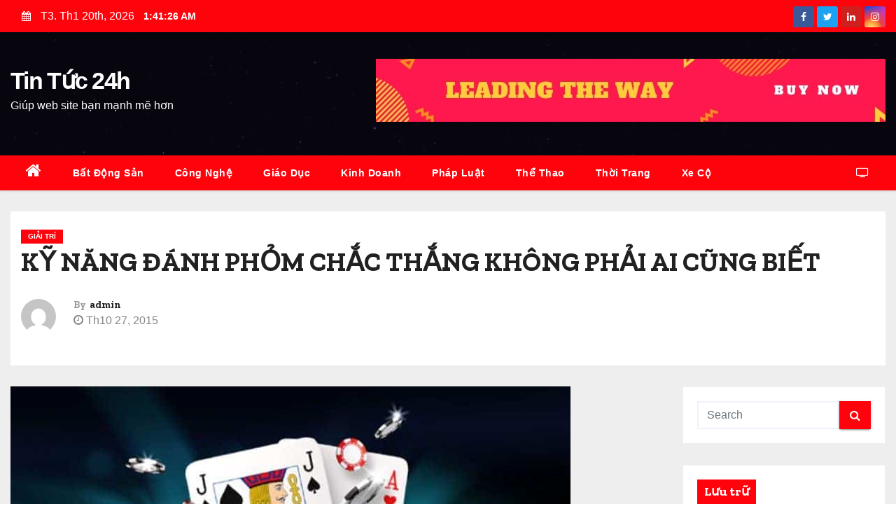

--- FILE ---
content_type: text/html; charset=UTF-8
request_url: https://24hvn.link/27/10/giai-tri/ky-nang-danh-phom-chac-thang-khong-phai-ai-cung-biet/
body_size: 24377
content:
<!-- =========================
     Page Breadcrumb   
============================== -->
<!DOCTYPE html>
<html lang="vi" prefix="og: https://ogp.me/ns#">
<head>
<meta charset="UTF-8">
<meta name="viewport" content="width=device-width, initial-scale=1">
<link rel="profile" href="http://gmpg.org/xfn/11">

<!-- Tối ưu hóa công cụ tìm kiếm bởi Rank Math PRO - https://rankmath.com/ -->
<title>KỸ NĂNG ĐÁNH PHỎM CHẮC THẮNG KHÔNG PHẢI AI CŨNG BIẾT - Tin Tức 24h</title>
<meta name="robots" content="follow, index, max-snippet:-1, max-video-preview:-1, max-image-preview:large"/>
<link rel="canonical" href="https://24hvn.link/27/10/giai-tri/ky-nang-danh-phom-chac-thang-khong-phai-ai-cung-biet/" />
<meta property="og:locale" content="vi_VN" />
<meta property="og:type" content="article" />
<meta property="og:title" content="KỸ NĂNG ĐÁNH PHỎM CHẮC THẮNG KHÔNG PHẢI AI CŨNG BIẾT - Tin Tức 24h" />
<meta property="og:description" content="Đa phần người chơi các thể loại liên quan đến cá cược ăn tiền thật thì đều nghĩ đó là trò hên xui may rủi mà thôi. Điều đó đúng nhưng nó không quyết định đến 100% kết quả cuối cùng. Mà điều quyết định sau cùng đó là kỹ năng mà bạn có và [&hellip;]" />
<meta property="og:url" content="https://24hvn.link/27/10/giai-tri/ky-nang-danh-phom-chac-thang-khong-phai-ai-cung-biet/" />
<meta property="article:section" content="Giải Trí" />
<meta property="og:updated_time" content="2022-10-27T11:15:47+00:00" />
<meta property="og:image" content="https://24hvn.link/wp-content/uploads/2022/10/ky-nang-phan-tich-cay-bai-khi-choi-phom-hinh-1.jpeg" />
<meta property="og:image:secure_url" content="https://24hvn.link/wp-content/uploads/2022/10/ky-nang-phan-tich-cay-bai-khi-choi-phom-hinh-1.jpeg" />
<meta property="og:image:width" content="800" />
<meta property="og:image:height" content="440" />
<meta property="og:image:alt" content="KỸ NĂNG ĐÁNH PHỎM CHẮC THẮNG KHÔNG PHẢI AI CŨNG BIẾT" />
<meta property="og:image:type" content="image/jpeg" />
<meta property="article:published_time" content="2015-10-27T11:15:12+00:00" />
<meta property="article:modified_time" content="2022-10-27T11:15:47+00:00" />
<meta name="twitter:card" content="summary_large_image" />
<meta name="twitter:title" content="KỸ NĂNG ĐÁNH PHỎM CHẮC THẮNG KHÔNG PHẢI AI CŨNG BIẾT - Tin Tức 24h" />
<meta name="twitter:description" content="Đa phần người chơi các thể loại liên quan đến cá cược ăn tiền thật thì đều nghĩ đó là trò hên xui may rủi mà thôi. Điều đó đúng nhưng nó không quyết định đến 100% kết quả cuối cùng. Mà điều quyết định sau cùng đó là kỹ năng mà bạn có và [&hellip;]" />
<meta name="twitter:image" content="https://24hvn.link/wp-content/uploads/2022/10/ky-nang-phan-tich-cay-bai-khi-choi-phom-hinh-1.jpeg" />
<script type="application/ld+json" class="rank-math-schema-pro">{"@context":"https://schema.org","@graph":["",{"@type":"WebSite","@id":"https://24hvn.link/#website","url":"https://24hvn.link","inLanguage":"vi"},{"@type":"ImageObject","@id":"https://24hvn.link/wp-content/uploads/2022/10/ky-nang-phan-tich-cay-bai-khi-choi-phom-hinh-1.jpeg","url":"https://24hvn.link/wp-content/uploads/2022/10/ky-nang-phan-tich-cay-bai-khi-choi-phom-hinh-1.jpeg","width":"800","height":"440","inLanguage":"vi"},{"@type":"WebPage","@id":"https://24hvn.link/27/10/giai-tri/ky-nang-danh-phom-chac-thang-khong-phai-ai-cung-biet/#webpage","url":"https://24hvn.link/27/10/giai-tri/ky-nang-danh-phom-chac-thang-khong-phai-ai-cung-biet/","name":"K\u1ef8 N\u0102NG \u0110\u00c1NH PH\u1eceM CH\u1eaeC TH\u1eaeNG KH\u00d4NG PH\u1ea2I AI C\u0168NG BI\u1ebeT - Tin T\u1ee9c 24h","datePublished":"2015-10-27T11:15:12+00:00","dateModified":"2022-10-27T11:15:47+00:00","isPartOf":{"@id":"https://24hvn.link/#website"},"primaryImageOfPage":{"@id":"https://24hvn.link/wp-content/uploads/2022/10/ky-nang-phan-tich-cay-bai-khi-choi-phom-hinh-1.jpeg"},"inLanguage":"vi"},{"@type":"Person","@id":"https://24hvn.link/author/zuthanh/","name":"admin","url":"https://24hvn.link/author/zuthanh/","image":{"@type":"ImageObject","@id":"https://secure.gravatar.com/avatar/997b76e76602dd4eae8ae09666fb4dc323c5e55ce7e9c0a47748cf42a04a8834?s=96&amp;d=mm&amp;r=g","url":"https://secure.gravatar.com/avatar/997b76e76602dd4eae8ae09666fb4dc323c5e55ce7e9c0a47748cf42a04a8834?s=96&amp;d=mm&amp;r=g","caption":"admin","inLanguage":"vi"}},{"@type":"BlogPosting","headline":"K\u1ef8 N\u0102NG \u0110\u00c1NH PH\u1eceM CH\u1eaeC TH\u1eaeNG KH\u00d4NG PH\u1ea2I AI C\u0168NG BI\u1ebeT - Tin T\u1ee9c 24h","datePublished":"2015-10-27T11:15:12+00:00","dateModified":"2022-10-27T11:15:47+00:00","author":{"@id":"https://24hvn.link/author/zuthanh/","name":"admin"},"description":"\u0110a ph\u1ea7n ng\u01b0\u1eddi ch\u01a1i c\u00e1c th\u1ec3 lo\u1ea1i li\u00ean quan \u0111\u1ebfn c\u00e1 c\u01b0\u1ee3c \u0103n ti\u1ec1n th\u1eadt th\u00ec \u0111\u1ec1u ngh\u0129 \u0111\u00f3 l\u00e0 tr\u00f2 h\u00ean xui may r\u1ee7i m\u00e0 th\u00f4i. \u0110i\u1ec1u \u0111\u00f3 \u0111\u00fang nh\u01b0ng n\u00f3 kh\u00f4ng quy\u1ebft \u0111\u1ecbnh \u0111\u1ebfn 100% k\u1ebft qu\u1ea3 cu\u1ed1i c\u00f9ng. M\u00e0 \u0111i\u1ec1u quy\u1ebft \u0111\u1ecbnh sau c\u00f9ng \u0111\u00f3 l\u00e0 k\u1ef9 n\u0103ng m\u00e0 b\u1ea1n c\u00f3 v\u00e0 c\u00e1ch b\u1ea1n \u00e1p d\u1ee5ng k\u1ef9 n\u0103ng \u0111\u00f3 trong su\u1ed1t c\u1ea3 v\u00e1n b\u00e0i. N\u1ebfu b\u1ea1n l\u00e0 t\u00e2n th\u1ee7 th\u00ec v\u1eabn ho\u00e0n to\u00e0n c\u00f3 th\u1ec3 \u0111\u1ea3o ng\u01b0\u1ee3c k\u1ebft qu\u1ea3 v\u00e0 chi\u1ebfn th\u1eafng c\u00e1c cao th\u1ee7 l\u00e2u n\u0103m n\u1ebfu bi\u1ebft \u00e1p d\u1ee5ng th\u00e0nh th\u1ea1o nh\u1eefng k\u1ef9 n\u0103ng \u0111\u00e1nh ph\u1ecfm \u0111\u01b0\u1ee3c&nbsp;Hi88bets&nbsp;chia s\u1ebb sau \u0111\u00e2y. H\u00e3y theo d\u00f5i h\u1ebft b\u00e0i vi\u1ebft n\u00e0y nh\u00e9!","name":"K\u1ef8 N\u0102NG \u0110\u00c1NH PH\u1eceM CH\u1eaeC TH\u1eaeNG KH\u00d4NG PH\u1ea2I AI C\u0168NG BI\u1ebeT - Tin T\u1ee9c 24h","@id":"https://24hvn.link/27/10/giai-tri/ky-nang-danh-phom-chac-thang-khong-phai-ai-cung-biet/#richSnippet","isPartOf":{"@id":"https://24hvn.link/27/10/giai-tri/ky-nang-danh-phom-chac-thang-khong-phai-ai-cung-biet/#webpage"},"image":{"@id":"https://24hvn.link/wp-content/uploads/2022/10/ky-nang-phan-tich-cay-bai-khi-choi-phom-hinh-1.jpeg"},"inLanguage":"vi","mainEntityOfPage":{"@id":"https://24hvn.link/27/10/giai-tri/ky-nang-danh-phom-chac-thang-khong-phai-ai-cung-biet/#webpage"}}]}</script>
<!-- /Plugin SEO WordPress Rank Math -->

<link rel='dns-prefetch' href='//www.googletagmanager.com' />
<link rel='dns-prefetch' href='//fonts.googleapis.com' />
<link rel="alternate" type="application/rss+xml" title="Dòng thông tin Tin Tức 24h &raquo;" href="https://24hvn.link/feed/" />
<link rel="alternate" type="application/rss+xml" title="Tin Tức 24h &raquo; Dòng bình luận" href="https://24hvn.link/comments/feed/" />
<link rel="alternate" type="application/rss+xml" title="Tin Tức 24h &raquo; KỸ NĂNG ĐÁNH PHỎM CHẮC THẮNG KHÔNG PHẢI AI CŨNG BIẾT Dòng bình luận" href="https://24hvn.link/27/10/giai-tri/ky-nang-danh-phom-chac-thang-khong-phai-ai-cung-biet/feed/" />
<link rel="alternate" title="oNhúng (JSON)" type="application/json+oembed" href="https://24hvn.link/wp-json/oembed/1.0/embed?url=https%3A%2F%2F24hvn.link%2F27%2F10%2Fgiai-tri%2Fky-nang-danh-phom-chac-thang-khong-phai-ai-cung-biet%2F" />
<link rel="alternate" title="oNhúng (XML)" type="text/xml+oembed" href="https://24hvn.link/wp-json/oembed/1.0/embed?url=https%3A%2F%2F24hvn.link%2F27%2F10%2Fgiai-tri%2Fky-nang-danh-phom-chac-thang-khong-phai-ai-cung-biet%2F&#038;format=xml" />
		<!-- This site uses the Google Analytics by MonsterInsights plugin v8.22.0 - Using Analytics tracking - https://www.monsterinsights.com/ -->
		<!-- Note: MonsterInsights is not currently configured on this site. The site owner needs to authenticate with Google Analytics in the MonsterInsights settings panel. -->
					<!-- No tracking code set -->
				<!-- / Google Analytics by MonsterInsights -->
		<style id='wp-img-auto-sizes-contain-inline-css' type='text/css'>
img:is([sizes=auto i],[sizes^="auto," i]){contain-intrinsic-size:3000px 1500px}
/*# sourceURL=wp-img-auto-sizes-contain-inline-css */
</style>

<style id='wp-emoji-styles-inline-css' type='text/css'>

	img.wp-smiley, img.emoji {
		display: inline !important;
		border: none !important;
		box-shadow: none !important;
		height: 1em !important;
		width: 1em !important;
		margin: 0 0.07em !important;
		vertical-align: -0.1em !important;
		background: none !important;
		padding: 0 !important;
	}
/*# sourceURL=wp-emoji-styles-inline-css */
</style>
<link rel='stylesheet' id='wp-block-library-css' href='https://24hvn.link/wp-includes/css/dist/block-library/style.min.css?ver=6.9' type='text/css' media='all' />
<style id='wp-block-image-inline-css' type='text/css'>
.wp-block-image>a,.wp-block-image>figure>a{display:inline-block}.wp-block-image img{box-sizing:border-box;height:auto;max-width:100%;vertical-align:bottom}@media not (prefers-reduced-motion){.wp-block-image img.hide{visibility:hidden}.wp-block-image img.show{animation:show-content-image .4s}}.wp-block-image[style*=border-radius] img,.wp-block-image[style*=border-radius]>a{border-radius:inherit}.wp-block-image.has-custom-border img{box-sizing:border-box}.wp-block-image.aligncenter{text-align:center}.wp-block-image.alignfull>a,.wp-block-image.alignwide>a{width:100%}.wp-block-image.alignfull img,.wp-block-image.alignwide img{height:auto;width:100%}.wp-block-image .aligncenter,.wp-block-image .alignleft,.wp-block-image .alignright,.wp-block-image.aligncenter,.wp-block-image.alignleft,.wp-block-image.alignright{display:table}.wp-block-image .aligncenter>figcaption,.wp-block-image .alignleft>figcaption,.wp-block-image .alignright>figcaption,.wp-block-image.aligncenter>figcaption,.wp-block-image.alignleft>figcaption,.wp-block-image.alignright>figcaption{caption-side:bottom;display:table-caption}.wp-block-image .alignleft{float:left;margin:.5em 1em .5em 0}.wp-block-image .alignright{float:right;margin:.5em 0 .5em 1em}.wp-block-image .aligncenter{margin-left:auto;margin-right:auto}.wp-block-image :where(figcaption){margin-bottom:1em;margin-top:.5em}.wp-block-image.is-style-circle-mask img{border-radius:9999px}@supports ((-webkit-mask-image:none) or (mask-image:none)) or (-webkit-mask-image:none){.wp-block-image.is-style-circle-mask img{border-radius:0;-webkit-mask-image:url('data:image/svg+xml;utf8,<svg viewBox="0 0 100 100" xmlns="http://www.w3.org/2000/svg"><circle cx="50" cy="50" r="50"/></svg>');mask-image:url('data:image/svg+xml;utf8,<svg viewBox="0 0 100 100" xmlns="http://www.w3.org/2000/svg"><circle cx="50" cy="50" r="50"/></svg>');mask-mode:alpha;-webkit-mask-position:center;mask-position:center;-webkit-mask-repeat:no-repeat;mask-repeat:no-repeat;-webkit-mask-size:contain;mask-size:contain}}:root :where(.wp-block-image.is-style-rounded img,.wp-block-image .is-style-rounded img){border-radius:9999px}.wp-block-image figure{margin:0}.wp-lightbox-container{display:flex;flex-direction:column;position:relative}.wp-lightbox-container img{cursor:zoom-in}.wp-lightbox-container img:hover+button{opacity:1}.wp-lightbox-container button{align-items:center;backdrop-filter:blur(16px) saturate(180%);background-color:#5a5a5a40;border:none;border-radius:4px;cursor:zoom-in;display:flex;height:20px;justify-content:center;opacity:0;padding:0;position:absolute;right:16px;text-align:center;top:16px;width:20px;z-index:100}@media not (prefers-reduced-motion){.wp-lightbox-container button{transition:opacity .2s ease}}.wp-lightbox-container button:focus-visible{outline:3px auto #5a5a5a40;outline:3px auto -webkit-focus-ring-color;outline-offset:3px}.wp-lightbox-container button:hover{cursor:pointer;opacity:1}.wp-lightbox-container button:focus{opacity:1}.wp-lightbox-container button:focus,.wp-lightbox-container button:hover,.wp-lightbox-container button:not(:hover):not(:active):not(.has-background){background-color:#5a5a5a40;border:none}.wp-lightbox-overlay{box-sizing:border-box;cursor:zoom-out;height:100vh;left:0;overflow:hidden;position:fixed;top:0;visibility:hidden;width:100%;z-index:100000}.wp-lightbox-overlay .close-button{align-items:center;cursor:pointer;display:flex;justify-content:center;min-height:40px;min-width:40px;padding:0;position:absolute;right:calc(env(safe-area-inset-right) + 16px);top:calc(env(safe-area-inset-top) + 16px);z-index:5000000}.wp-lightbox-overlay .close-button:focus,.wp-lightbox-overlay .close-button:hover,.wp-lightbox-overlay .close-button:not(:hover):not(:active):not(.has-background){background:none;border:none}.wp-lightbox-overlay .lightbox-image-container{height:var(--wp--lightbox-container-height);left:50%;overflow:hidden;position:absolute;top:50%;transform:translate(-50%,-50%);transform-origin:top left;width:var(--wp--lightbox-container-width);z-index:9999999999}.wp-lightbox-overlay .wp-block-image{align-items:center;box-sizing:border-box;display:flex;height:100%;justify-content:center;margin:0;position:relative;transform-origin:0 0;width:100%;z-index:3000000}.wp-lightbox-overlay .wp-block-image img{height:var(--wp--lightbox-image-height);min-height:var(--wp--lightbox-image-height);min-width:var(--wp--lightbox-image-width);width:var(--wp--lightbox-image-width)}.wp-lightbox-overlay .wp-block-image figcaption{display:none}.wp-lightbox-overlay button{background:none;border:none}.wp-lightbox-overlay .scrim{background-color:#fff;height:100%;opacity:.9;position:absolute;width:100%;z-index:2000000}.wp-lightbox-overlay.active{visibility:visible}@media not (prefers-reduced-motion){.wp-lightbox-overlay.active{animation:turn-on-visibility .25s both}.wp-lightbox-overlay.active img{animation:turn-on-visibility .35s both}.wp-lightbox-overlay.show-closing-animation:not(.active){animation:turn-off-visibility .35s both}.wp-lightbox-overlay.show-closing-animation:not(.active) img{animation:turn-off-visibility .25s both}.wp-lightbox-overlay.zoom.active{animation:none;opacity:1;visibility:visible}.wp-lightbox-overlay.zoom.active .lightbox-image-container{animation:lightbox-zoom-in .4s}.wp-lightbox-overlay.zoom.active .lightbox-image-container img{animation:none}.wp-lightbox-overlay.zoom.active .scrim{animation:turn-on-visibility .4s forwards}.wp-lightbox-overlay.zoom.show-closing-animation:not(.active){animation:none}.wp-lightbox-overlay.zoom.show-closing-animation:not(.active) .lightbox-image-container{animation:lightbox-zoom-out .4s}.wp-lightbox-overlay.zoom.show-closing-animation:not(.active) .lightbox-image-container img{animation:none}.wp-lightbox-overlay.zoom.show-closing-animation:not(.active) .scrim{animation:turn-off-visibility .4s forwards}}@keyframes show-content-image{0%{visibility:hidden}99%{visibility:hidden}to{visibility:visible}}@keyframes turn-on-visibility{0%{opacity:0}to{opacity:1}}@keyframes turn-off-visibility{0%{opacity:1;visibility:visible}99%{opacity:0;visibility:visible}to{opacity:0;visibility:hidden}}@keyframes lightbox-zoom-in{0%{transform:translate(calc((-100vw + var(--wp--lightbox-scrollbar-width))/2 + var(--wp--lightbox-initial-left-position)),calc(-50vh + var(--wp--lightbox-initial-top-position))) scale(var(--wp--lightbox-scale))}to{transform:translate(-50%,-50%) scale(1)}}@keyframes lightbox-zoom-out{0%{transform:translate(-50%,-50%) scale(1);visibility:visible}99%{visibility:visible}to{transform:translate(calc((-100vw + var(--wp--lightbox-scrollbar-width))/2 + var(--wp--lightbox-initial-left-position)),calc(-50vh + var(--wp--lightbox-initial-top-position))) scale(var(--wp--lightbox-scale));visibility:hidden}}
/*# sourceURL=https://24hvn.link/wp-includes/blocks/image/style.min.css */
</style>
<style id='global-styles-inline-css' type='text/css'>
:root{--wp--preset--aspect-ratio--square: 1;--wp--preset--aspect-ratio--4-3: 4/3;--wp--preset--aspect-ratio--3-4: 3/4;--wp--preset--aspect-ratio--3-2: 3/2;--wp--preset--aspect-ratio--2-3: 2/3;--wp--preset--aspect-ratio--16-9: 16/9;--wp--preset--aspect-ratio--9-16: 9/16;--wp--preset--color--black: #000000;--wp--preset--color--cyan-bluish-gray: #abb8c3;--wp--preset--color--white: #ffffff;--wp--preset--color--pale-pink: #f78da7;--wp--preset--color--vivid-red: #cf2e2e;--wp--preset--color--luminous-vivid-orange: #ff6900;--wp--preset--color--luminous-vivid-amber: #fcb900;--wp--preset--color--light-green-cyan: #7bdcb5;--wp--preset--color--vivid-green-cyan: #00d084;--wp--preset--color--pale-cyan-blue: #8ed1fc;--wp--preset--color--vivid-cyan-blue: #0693e3;--wp--preset--color--vivid-purple: #9b51e0;--wp--preset--gradient--vivid-cyan-blue-to-vivid-purple: linear-gradient(135deg,rgb(6,147,227) 0%,rgb(155,81,224) 100%);--wp--preset--gradient--light-green-cyan-to-vivid-green-cyan: linear-gradient(135deg,rgb(122,220,180) 0%,rgb(0,208,130) 100%);--wp--preset--gradient--luminous-vivid-amber-to-luminous-vivid-orange: linear-gradient(135deg,rgb(252,185,0) 0%,rgb(255,105,0) 100%);--wp--preset--gradient--luminous-vivid-orange-to-vivid-red: linear-gradient(135deg,rgb(255,105,0) 0%,rgb(207,46,46) 100%);--wp--preset--gradient--very-light-gray-to-cyan-bluish-gray: linear-gradient(135deg,rgb(238,238,238) 0%,rgb(169,184,195) 100%);--wp--preset--gradient--cool-to-warm-spectrum: linear-gradient(135deg,rgb(74,234,220) 0%,rgb(151,120,209) 20%,rgb(207,42,186) 40%,rgb(238,44,130) 60%,rgb(251,105,98) 80%,rgb(254,248,76) 100%);--wp--preset--gradient--blush-light-purple: linear-gradient(135deg,rgb(255,206,236) 0%,rgb(152,150,240) 100%);--wp--preset--gradient--blush-bordeaux: linear-gradient(135deg,rgb(254,205,165) 0%,rgb(254,45,45) 50%,rgb(107,0,62) 100%);--wp--preset--gradient--luminous-dusk: linear-gradient(135deg,rgb(255,203,112) 0%,rgb(199,81,192) 50%,rgb(65,88,208) 100%);--wp--preset--gradient--pale-ocean: linear-gradient(135deg,rgb(255,245,203) 0%,rgb(182,227,212) 50%,rgb(51,167,181) 100%);--wp--preset--gradient--electric-grass: linear-gradient(135deg,rgb(202,248,128) 0%,rgb(113,206,126) 100%);--wp--preset--gradient--midnight: linear-gradient(135deg,rgb(2,3,129) 0%,rgb(40,116,252) 100%);--wp--preset--font-size--small: 13px;--wp--preset--font-size--medium: 20px;--wp--preset--font-size--large: 36px;--wp--preset--font-size--x-large: 42px;--wp--preset--spacing--20: 0.44rem;--wp--preset--spacing--30: 0.67rem;--wp--preset--spacing--40: 1rem;--wp--preset--spacing--50: 1.5rem;--wp--preset--spacing--60: 2.25rem;--wp--preset--spacing--70: 3.38rem;--wp--preset--spacing--80: 5.06rem;--wp--preset--shadow--natural: 6px 6px 9px rgba(0, 0, 0, 0.2);--wp--preset--shadow--deep: 12px 12px 50px rgba(0, 0, 0, 0.4);--wp--preset--shadow--sharp: 6px 6px 0px rgba(0, 0, 0, 0.2);--wp--preset--shadow--outlined: 6px 6px 0px -3px rgb(255, 255, 255), 6px 6px rgb(0, 0, 0);--wp--preset--shadow--crisp: 6px 6px 0px rgb(0, 0, 0);}:where(.is-layout-flex){gap: 0.5em;}:where(.is-layout-grid){gap: 0.5em;}body .is-layout-flex{display: flex;}.is-layout-flex{flex-wrap: wrap;align-items: center;}.is-layout-flex > :is(*, div){margin: 0;}body .is-layout-grid{display: grid;}.is-layout-grid > :is(*, div){margin: 0;}:where(.wp-block-columns.is-layout-flex){gap: 2em;}:where(.wp-block-columns.is-layout-grid){gap: 2em;}:where(.wp-block-post-template.is-layout-flex){gap: 1.25em;}:where(.wp-block-post-template.is-layout-grid){gap: 1.25em;}.has-black-color{color: var(--wp--preset--color--black) !important;}.has-cyan-bluish-gray-color{color: var(--wp--preset--color--cyan-bluish-gray) !important;}.has-white-color{color: var(--wp--preset--color--white) !important;}.has-pale-pink-color{color: var(--wp--preset--color--pale-pink) !important;}.has-vivid-red-color{color: var(--wp--preset--color--vivid-red) !important;}.has-luminous-vivid-orange-color{color: var(--wp--preset--color--luminous-vivid-orange) !important;}.has-luminous-vivid-amber-color{color: var(--wp--preset--color--luminous-vivid-amber) !important;}.has-light-green-cyan-color{color: var(--wp--preset--color--light-green-cyan) !important;}.has-vivid-green-cyan-color{color: var(--wp--preset--color--vivid-green-cyan) !important;}.has-pale-cyan-blue-color{color: var(--wp--preset--color--pale-cyan-blue) !important;}.has-vivid-cyan-blue-color{color: var(--wp--preset--color--vivid-cyan-blue) !important;}.has-vivid-purple-color{color: var(--wp--preset--color--vivid-purple) !important;}.has-black-background-color{background-color: var(--wp--preset--color--black) !important;}.has-cyan-bluish-gray-background-color{background-color: var(--wp--preset--color--cyan-bluish-gray) !important;}.has-white-background-color{background-color: var(--wp--preset--color--white) !important;}.has-pale-pink-background-color{background-color: var(--wp--preset--color--pale-pink) !important;}.has-vivid-red-background-color{background-color: var(--wp--preset--color--vivid-red) !important;}.has-luminous-vivid-orange-background-color{background-color: var(--wp--preset--color--luminous-vivid-orange) !important;}.has-luminous-vivid-amber-background-color{background-color: var(--wp--preset--color--luminous-vivid-amber) !important;}.has-light-green-cyan-background-color{background-color: var(--wp--preset--color--light-green-cyan) !important;}.has-vivid-green-cyan-background-color{background-color: var(--wp--preset--color--vivid-green-cyan) !important;}.has-pale-cyan-blue-background-color{background-color: var(--wp--preset--color--pale-cyan-blue) !important;}.has-vivid-cyan-blue-background-color{background-color: var(--wp--preset--color--vivid-cyan-blue) !important;}.has-vivid-purple-background-color{background-color: var(--wp--preset--color--vivid-purple) !important;}.has-black-border-color{border-color: var(--wp--preset--color--black) !important;}.has-cyan-bluish-gray-border-color{border-color: var(--wp--preset--color--cyan-bluish-gray) !important;}.has-white-border-color{border-color: var(--wp--preset--color--white) !important;}.has-pale-pink-border-color{border-color: var(--wp--preset--color--pale-pink) !important;}.has-vivid-red-border-color{border-color: var(--wp--preset--color--vivid-red) !important;}.has-luminous-vivid-orange-border-color{border-color: var(--wp--preset--color--luminous-vivid-orange) !important;}.has-luminous-vivid-amber-border-color{border-color: var(--wp--preset--color--luminous-vivid-amber) !important;}.has-light-green-cyan-border-color{border-color: var(--wp--preset--color--light-green-cyan) !important;}.has-vivid-green-cyan-border-color{border-color: var(--wp--preset--color--vivid-green-cyan) !important;}.has-pale-cyan-blue-border-color{border-color: var(--wp--preset--color--pale-cyan-blue) !important;}.has-vivid-cyan-blue-border-color{border-color: var(--wp--preset--color--vivid-cyan-blue) !important;}.has-vivid-purple-border-color{border-color: var(--wp--preset--color--vivid-purple) !important;}.has-vivid-cyan-blue-to-vivid-purple-gradient-background{background: var(--wp--preset--gradient--vivid-cyan-blue-to-vivid-purple) !important;}.has-light-green-cyan-to-vivid-green-cyan-gradient-background{background: var(--wp--preset--gradient--light-green-cyan-to-vivid-green-cyan) !important;}.has-luminous-vivid-amber-to-luminous-vivid-orange-gradient-background{background: var(--wp--preset--gradient--luminous-vivid-amber-to-luminous-vivid-orange) !important;}.has-luminous-vivid-orange-to-vivid-red-gradient-background{background: var(--wp--preset--gradient--luminous-vivid-orange-to-vivid-red) !important;}.has-very-light-gray-to-cyan-bluish-gray-gradient-background{background: var(--wp--preset--gradient--very-light-gray-to-cyan-bluish-gray) !important;}.has-cool-to-warm-spectrum-gradient-background{background: var(--wp--preset--gradient--cool-to-warm-spectrum) !important;}.has-blush-light-purple-gradient-background{background: var(--wp--preset--gradient--blush-light-purple) !important;}.has-blush-bordeaux-gradient-background{background: var(--wp--preset--gradient--blush-bordeaux) !important;}.has-luminous-dusk-gradient-background{background: var(--wp--preset--gradient--luminous-dusk) !important;}.has-pale-ocean-gradient-background{background: var(--wp--preset--gradient--pale-ocean) !important;}.has-electric-grass-gradient-background{background: var(--wp--preset--gradient--electric-grass) !important;}.has-midnight-gradient-background{background: var(--wp--preset--gradient--midnight) !important;}.has-small-font-size{font-size: var(--wp--preset--font-size--small) !important;}.has-medium-font-size{font-size: var(--wp--preset--font-size--medium) !important;}.has-large-font-size{font-size: var(--wp--preset--font-size--large) !important;}.has-x-large-font-size{font-size: var(--wp--preset--font-size--x-large) !important;}
/*# sourceURL=global-styles-inline-css */
</style>

<style id='classic-theme-styles-inline-css' type='text/css'>
/*! This file is auto-generated */
.wp-block-button__link{color:#fff;background-color:#32373c;border-radius:9999px;box-shadow:none;text-decoration:none;padding:calc(.667em + 2px) calc(1.333em + 2px);font-size:1.125em}.wp-block-file__button{background:#32373c;color:#fff;text-decoration:none}
/*# sourceURL=/wp-includes/css/classic-themes.min.css */
</style>
<link rel='stylesheet' id='ansar-import-css' href='https://24hvn.link/wp-content/plugins/ansar-import/public/css/ansar-import-public.css?ver=2.1.0' type='text/css' media='all' />
<link rel='stylesheet' id='newszone-fonts-css' href='//fonts.googleapis.com/css?family=Zilla+Slab%3A300%2C400%2C500%2C600%2C700%2C%26display%3Dswap&#038;subset=latin%2Clatin-ext' type='text/css' media='all' />
<link rel='stylesheet' id='newses-fonts-css' href='//fonts.googleapis.com/css?family=Rubik%3A400%2C500%2C700%7CPoppins%3A400%26display%3Dswap&#038;subset=latin%2Clatin-ext' type='text/css' media='all' />
<link rel='stylesheet' id='bootstrap-css' href='https://24hvn.link/wp-content/themes/newses/css/bootstrap.css?ver=6.9' type='text/css' media='all' />
<link rel='stylesheet' id='newses-style-css' href='https://24hvn.link/wp-content/themes/news-zone/style.css?ver=6.9' type='text/css' media='all' />
<link rel='stylesheet' id='font-awesome-css' href='https://24hvn.link/wp-content/themes/newses/css/font-awesome.css?ver=6.9' type='text/css' media='all' />
<link rel='stylesheet' id='smartmenus-css' href='https://24hvn.link/wp-content/themes/newses/css/jquery.smartmenus.bootstrap.css?ver=6.9' type='text/css' media='all' />
<link rel='stylesheet' id='newses-swiper.min-css' href='https://24hvn.link/wp-content/themes/newses/css/swiper.min.css?ver=6.9' type='text/css' media='all' />
<link rel='stylesheet' id='newses-style-parent-css' href='https://24hvn.link/wp-content/themes/newses/style.css?ver=6.9' type='text/css' media='all' />
<link rel='stylesheet' id='newszone-style-css' href='https://24hvn.link/wp-content/themes/news-zone/style.css?ver=1.0' type='text/css' media='all' />
<link rel='stylesheet' id='newszone-default-css-css' href='https://24hvn.link/wp-content/themes/news-zone/css/colors/default.css?ver=6.9' type='text/css' media='all' />
<link rel='stylesheet' id='wp-block-paragraph-css' href='https://24hvn.link/wp-includes/blocks/paragraph/style.min.css?ver=6.9' type='text/css' media='all' />
<link rel='stylesheet' id='wp-block-heading-css' href='https://24hvn.link/wp-includes/blocks/heading/style.min.css?ver=6.9' type='text/css' media='all' />
<link rel='stylesheet' id='wp-block-list-css' href='https://24hvn.link/wp-includes/blocks/list/style.min.css?ver=6.9' type='text/css' media='all' />
<script type="text/javascript" src="https://24hvn.link/wp-includes/js/jquery/jquery.min.js?ver=3.7.1" id="jquery-core-js"></script>
<script type="text/javascript" src="https://24hvn.link/wp-includes/js/jquery/jquery-migrate.min.js?ver=3.4.1" id="jquery-migrate-js"></script>
<script type="text/javascript" src="https://24hvn.link/wp-content/plugins/ansar-import/public/js/ansar-import-public.js?ver=2.1.0" id="ansar-import-js"></script>
<script type="text/javascript" src="https://24hvn.link/wp-content/themes/newses/js/navigation.js?ver=6.9" id="newses-navigation-js"></script>
<script type="text/javascript" src="https://24hvn.link/wp-content/themes/newses/js/bootstrap.js?ver=6.9" id="bootstrap-js"></script>
<script type="text/javascript" src="https://24hvn.link/wp-content/themes/newses/js/jquery.marquee.js?ver=6.9" id="newses-marquee-js-js"></script>
<script type="text/javascript" src="https://24hvn.link/wp-content/themes/newses/js/swiper.min.js?ver=6.9" id="newses-swiper.min.js-js"></script>
<script type="text/javascript" src="https://24hvn.link/wp-content/themes/newses/js/jquery.smartmenus.js?ver=6.9" id="smartmenus-js-js"></script>
<script type="text/javascript" src="https://24hvn.link/wp-content/themes/newses/js/bootstrap-smartmenus.js?ver=6.9" id="bootstrap-smartmenus-js-js"></script>

<!-- Đoạn mã Google tag (gtag.js) được thêm bởi Site Kit -->
<!-- Đoạn mã Google Analytics được thêm bởi Site Kit -->
<script type="text/javascript" src="https://www.googletagmanager.com/gtag/js?id=GT-57V7GZ6" id="google_gtagjs-js" async></script>
<script type="text/javascript" id="google_gtagjs-js-after">
/* <![CDATA[ */
window.dataLayer = window.dataLayer || [];function gtag(){dataLayer.push(arguments);}
gtag("set","linker",{"domains":["24hvn.link"]});
gtag("js", new Date());
gtag("set", "developer_id.dZTNiMT", true);
gtag("config", "GT-57V7GZ6");
//# sourceURL=google_gtagjs-js-after
/* ]]> */
</script>
<link rel="https://api.w.org/" href="https://24hvn.link/wp-json/" /><link rel="alternate" title="JSON" type="application/json" href="https://24hvn.link/wp-json/wp/v2/posts/790" /><link rel="EditURI" type="application/rsd+xml" title="RSD" href="https://24hvn.link/xmlrpc.php?rsd" />
<meta name="generator" content="WordPress 6.9" />
<link rel='shortlink' href='https://24hvn.link/?p=790' />
<meta name="generator" content="Site Kit by Google 1.170.0" /><link rel="pingback" href="https://24hvn.link/xmlrpc.php">        <style type="text/css">
            

            body .site-title a,
            .site-header .site-branding .site-title a:visited,
            .site-header .site-branding .site-title a:hover,
            .site-description {
                color: ##143745;
            }
            
            .site-branding-text .site-title a {
                font-size: px;
            }

            @media only screen and (max-width: 640px) {
                .site-branding-text .site-title a {
                    font-size: 40px;

                }
            }

            @media only screen and (max-width: 375px) {
                .site-branding-text .site-title a {
                    font-size: 32px;

                }
            }

            
            


        </style>
        <script type="text/javascript" id="google_gtagjs" src="https://www.googletagmanager.com/gtag/js?id=G-3K11657W7J" async="async"></script>
<script type="text/javascript" id="google_gtagjs-inline">
/* <![CDATA[ */
window.dataLayer = window.dataLayer || [];function gtag(){dataLayer.push(arguments);}gtag('js', new Date());gtag('config', 'G-3K11657W7J', {} );
/* ]]> */
</script>
</head>
<body class="wp-singular post-template-default single single-post postid-790 single-format-standard wp-theme-newses wp-child-theme-news-zone wide" >
<div id="page" class="site">
<a class="skip-link screen-reader-text" href="#content">
Skip to content</a>
    <!--wrapper-->
    <div class="wrapper" id="custom-background-css">
        <header class="mg-headwidget">
            <!--==================== TOP BAR ====================-->
            <div class="mg-head-detail d-none d-md-block">
      <div class="container">
        <div class="row align-items-center">
                        <div class="col-md-6 col-xs-12 col-sm-6">
                <ul class="info-left">
                            <li>
                        <i class="fa fa-calendar ml-3"></i>
            T3. Th1 20th, 2026             <span id="time" class="time"></span>
                    </li>                        
                    </ul>
            </div>
                        <div class="col-md-6 col-xs-12">
                <ul class="mg-social info-right">
                    
                                            <li><span class="icon-soci facebook"><a  target="_blank" href="#"><i class="fa fa-facebook"></i></a></span> </li>
                                            <li><span class="icon-soci twitter"><a target="_blank" href="#"><i class="fa fa-twitter"></i></a></span></li>
                                            <li><span class="icon-soci linkedin"><a target="_blank"  href="#"><i class="fa fa-linkedin"></i></a></span></li>
                                            <li><span class="icon-soci instagram"><a target="_blank"  href="#"><i class="fa fa-instagram"></i></a></span></li>
                                      </ul>
            </div>
                    </div>
    </div>
</div>
            <div class="clearfix"></div>
                        <div class="mg-nav-widget-area-back" style='background-image: url("https://24hvn.link/wp-content/themes/news-zone/images/head-back.jpg" );'>
                        <div class="overlay">
              <div class="inner"  style="background-color:rgba(18,16,38,0.4);" >
                <div class="container">
                    <div class="mg-nav-widget-area">
                        <div class="row align-items-center">
                            <div class="col-md-4 text-center-xs">
                                                                <div class="site-branding-text">
                                <h1 class="site-title"> <a href="https://24hvn.link/" rel="home">Tin Tức 24h</a></h1>
                                <p class="site-description">Giúp web site bạn mạnh mẽ hơn</p>
                                </div>
                                                          </div>
                                       <div class="col-md-8 text-center-xs">
                                    <div class="container">
                    <div class="row align-items-center">
                    <div class="ml-auto py-2">
                            <a class="pull-right img-fluid" href="" target="_blank">
                                <img width="728" height="90" src="https://24hvn.link/wp-content/uploads/2022/07/big-sale-1.jpg" class="attachment-full size-full" alt="" decoding="async" fetchpriority="high" srcset="https://24hvn.link/wp-content/uploads/2022/07/big-sale-1.jpg 728w, https://24hvn.link/wp-content/uploads/2022/07/big-sale-1-300x37.jpg 300w" sizes="(max-width: 728px) 100vw, 728px" />                            </a>
                    </div></div></div>
                                        <!--== Top Tags ==-->
                  <div class="mg-tpt-tag-area">
                                 
                  </div>
            <!-- Trending line END -->
                  
                </div>
            
                        </div>
                    </div>
                </div>
                </div>
              </div>
          </div>
            <div class="mg-menu-full">
                <nav class="navbar navbar-expand-lg navbar-wp">
                    <div class="container">
                        <!-- Right nav -->
                    <div class="m-header align-items-center">
                        <a class="mobilehomebtn" href="https://24hvn.link"><span class="fa fa-home"></span></a>
                        <!-- navbar-toggle -->
                       
                          <button type="button" class="navbar-toggler" data-toggle="collapse" data-target=".navbar-collapse" aria-controls="navbarSupportedContent" aria-expanded="false" aria-label="Toggle navigation">
                  <i class="fa fa-bars"></i>
                  </button>
                    </div>
                    <!-- /Right nav -->
                    <!-- Navigation -->
                    <div class="collapse navbar-collapse" id="navbar-wp">
                        
                            <ul id="menu-primary" class="nav navbar-nav mr-auto"><li class="active home"><a class="nav-link homebtn" title="Home" href="https://24hvn.link"><span class='fa fa-home'></span></a></li><li id="menu-item-781" class="menu-item menu-item-type-taxonomy menu-item-object-category menu-item-781"><a class="nav-link" title="Bất Động Sản" href="https://24hvn.link/category/bat-dong-san/">Bất Động Sản</a></li>
<li id="menu-item-782" class="menu-item menu-item-type-taxonomy menu-item-object-category menu-item-782"><a class="nav-link" title="Công Nghệ" href="https://24hvn.link/category/cong-nghe/">Công Nghệ</a></li>
<li id="menu-item-783" class="menu-item menu-item-type-taxonomy menu-item-object-category menu-item-783"><a class="nav-link" title="Giáo Dục" href="https://24hvn.link/category/giao-duc/">Giáo Dục</a></li>
<li id="menu-item-784" class="menu-item menu-item-type-taxonomy menu-item-object-category menu-item-784"><a class="nav-link" title="Kinh Doanh" href="https://24hvn.link/category/kinh-doanh/">Kinh Doanh</a></li>
<li id="menu-item-785" class="menu-item menu-item-type-taxonomy menu-item-object-category menu-item-785"><a class="nav-link" title="Pháp Luật" href="https://24hvn.link/category/phap-luat/">Pháp Luật</a></li>
<li id="menu-item-786" class="menu-item menu-item-type-taxonomy menu-item-object-category menu-item-786"><a class="nav-link" title="Thể Thao" href="https://24hvn.link/category/the-thao/">Thể Thao</a></li>
<li id="menu-item-787" class="menu-item menu-item-type-taxonomy menu-item-object-category menu-item-787"><a class="nav-link" title="Thời Trang" href="https://24hvn.link/category/thoi-trang/">Thời Trang</a></li>
<li id="menu-item-788" class="menu-item menu-item-type-taxonomy menu-item-object-category menu-item-788"><a class="nav-link" title="Xe Cộ" href="https://24hvn.link/category/xe-co/">Xe Cộ</a></li>
</ul>                    </div>   
                    <!--/ Navigation -->
                    <!-- Right nav -->
                    <div class="desk-header pl-3 ml-auto my-2 my-lg-0 position-relative align-items-center">
                        <!-- /navbar-toggle -->
                                                <div class="dropdown show mg-search-box">
                      <a class="dropdown-toggle msearch ml-auto" href="#" role="button" id="dropdownMenuLink" data-toggle="dropdown" aria-haspopup="true" aria-expanded="false">
                       <i class="fa fa-search"></i>
                      </a>
                      <div class="dropdown-menu searchinner" aria-labelledby="dropdownMenuLink">
                        <form role="search" method="get" id="searchform" action="https://24hvn.link/">
  <div class="input-group">
    <input type="search" class="form-control" placeholder="Search" value="" name="s" />
    <span class="input-group-btn btn-default">
    <button type="submit" class="btn"> <i class="fa fa-search"></i> </button>
    </span> </div>
</form>                      </div>
                    </div>
                                                <a  target="_blank" href="#" class="btn-theme px-3 ml-3 mr-2">
                            <i class="fa fa-television"></i></a>
                                            </div>
                    <!-- /Right nav --> 
                  </div>
                </nav>
            </div>
        </header>
        <div class="clearfix"></div>
        <!--== /Top Tags ==-->
                        <!--== Home Slider ==-->
                <!--==/ Home Slider ==-->
        <!--==================== Newses breadcrumb section ====================-->
<!-- =========================
     Page Content Section      
============================== -->
<main id="content">
    <!--container-->
    <div class="container">
      <!--row-->
      <div class="row">
        <div class="col-md-12">
          <div class="mg-header mb-30">
                                        <div class="mg-blog-category mb-1"> 
                      <a class="newses-categories category-color-1" href="https://24hvn.link/category/giai-tri/"> 
                                 Giải Trí
                             </a>                </div>
                                  <h1 class="title">KỸ NĂNG ĐÁNH PHỎM CHẮC THẮNG KHÔNG PHẢI AI CŨNG BIẾT</h1>
              <div class="media mg-info-author-block"> 
                                     <a class="mg-author-pic" href="https://24hvn.link/author/zuthanh/"> <img alt='' src='https://secure.gravatar.com/avatar/997b76e76602dd4eae8ae09666fb4dc323c5e55ce7e9c0a47748cf42a04a8834?s=150&#038;d=mm&#038;r=g' srcset='https://secure.gravatar.com/avatar/997b76e76602dd4eae8ae09666fb4dc323c5e55ce7e9c0a47748cf42a04a8834?s=300&#038;d=mm&#038;r=g 2x' class='avatar avatar-150 photo' height='150' width='150' decoding='async'/> </a>
                                  <div class="media-body">
                                        <h4 class="media-heading"><span>By</span><a href="https://24hvn.link/author/zuthanh/">admin</a></h4>
                                                            <span class="mg-blog-date"><i class="fa fa-clock-o"></i> 
                      Th10 27, 2015</span>
                                      </div>
                </div>
                          </div>
        </div>
        <!--col-md-->
                                                <div class="col-md-9">
                    		                  <div class="mg-blog-post-box"> 
              <img width="800" height="440" src="https://24hvn.link/wp-content/uploads/2022/10/ky-nang-phan-tich-cay-bai-khi-choi-phom-hinh-1.jpeg" class="img-responsive wp-post-image" alt="" decoding="async" srcset="https://24hvn.link/wp-content/uploads/2022/10/ky-nang-phan-tich-cay-bai-khi-choi-phom-hinh-1.jpeg 800w, https://24hvn.link/wp-content/uploads/2022/10/ky-nang-phan-tich-cay-bai-khi-choi-phom-hinh-1-300x165.jpeg 300w, https://24hvn.link/wp-content/uploads/2022/10/ky-nang-phan-tich-cay-bai-khi-choi-phom-hinh-1-768x422.jpeg 768w" sizes="(max-width: 800px) 100vw, 800px" />              <article class="small single p-3">
                
<p>Đa phần người chơi các thể loại liên quan đến cá cược ăn tiền thật thì đều nghĩ đó là trò hên xui may rủi mà thôi. Điều đó đúng nhưng nó không quyết định đến 100% kết quả cuối cùng. Mà điều quyết định sau cùng đó là kỹ năng mà bạn có và cách bạn áp dụng kỹ năng đó trong suốt cả ván bài. Nếu bạn là tân thủ thì vẫn hoàn toàn có thể đảo ngược kết quả và chiến thắng các cao thủ lâu năm nếu biết áp dụng thành thạo những kỹ năng đánh phỏm được&nbsp;<a href="https://hi88bets.com/" target="_blank" rel="noopener"><strong>Hi88bets</strong>&nbsp;</a>chia sẻ sau đây. Hãy theo dõi hết bài viết này nhé!</p>



<h2 class="wp-block-heading">1. Kỹ năng quan sát – Điều kiện tiên quyết để mang lại chiến thắng cho tân thủ</h2>



<p>Không riêng gì với game bài mà kỹ năng quan sát là cần thiết ở tất cả các trò chơi khác.</p>



<p>Quan sát là một kỹ năng vô cùng cần thiết trong những game đánh, bài đặc biệt là phỏm. Đây còn là một trong những yếu tố quan trọng để giúp người chơi có thể dễ dành giành chiến thắng trong mỗi ván bài.</p>



<figure class="wp-block-image is-resized"><img loading="lazy" decoding="async" src="https://dantri24.com/wp-content/uploads/2022/10/f1-1578047915982985210848-crop-15780479231641629049275.webp" alt="" class="wp-image-1022" width="837" height="524"/></figure>



<ul class="wp-block-list"><li>Việc quan sát phải kết hợp cùng với việc ghi nhớ các quân bài đã được đối thủ đánh ra trước đó</li><li>Sau đó kết hợp các quân bài đang có và đưa ra các suy luận của mình trước khi quyết định đánh ra quân bài nào đó.</li><li>Bạn nên hạ những lá bài mà những đối thủ khác đã từng đánh xuống cùng loại hoặc những quân bài có cùng chất với nó nhưng liền trên hoặc liền dưới nó.</li><li>Điều bạn cần lưu ý nữa đó là các lá bài lớn trong ván Phỏm đang chơi. Thông thường người chơi sẽ đánh ra những quân bài lớn để chạy điểm.</li></ul>



<p>Vì thế nếu bạn có cạ chờ những quân bài đó thì đây là cơ hội tốt. Tuy nhiên bạn cũng cần linh hoạt để nhận ra nếu như cơ hội chờ được không cao thì phải biết cách tẩu thoát nhanh chóng những lá bài đó để tránh bị nhiều điểm khi ở cuối ván bài.</p>



<h2 class="wp-block-heading">2. Suy luận – Cách rút ngắn khoảng cách chiến thắng giữa người chơi</h2>



<p>Nếu bạn là người chơi lâu năm bạn sẽ có một thói quen đó là chú ý đến người chơi khác mỗi khi họ bắt đầu bốc bài đúng không nào? Và những người chơi đó cũng sẽ có thói quen như thế đối với bạn.</p>



<figure class="wp-block-image"><img decoding="async" src="https://dantri24.com/wp-content/uploads/2022/10/cach-nho-bai-trong-danh-phom-4.jpeg" alt="" class="wp-image-1023"/></figure>



<ul class="wp-block-list"><li>Họ sẽ xem lá bài đó bạn sẽ giữ lại hay đánh đi. Nếu đánh đi luôn thì đối thủ có thể dựa vào cây bài đó để phán đoán được một phần các lá bài của bạn.</li><li>Điều đó nhắc nhở bạ rằng cho dù quân bài đó bạn không cần và muốn đánh nó đi thì cũng nên áp dụng một chút thủ thuật nhỏ.</li></ul>



<p>Chẳng hạn như như bạn bốc bài lên và cắm linh tinh vào bài của mình, có thể xáo trộn một chút để đối thủ bị rối mắt và không nhận ra.</p>



<ul class="wp-block-list"><li>Cuối cùng mới rút ra để đánh xuống cây bài rác đó. Bạn phải tìm mọi cách để đối thủ không thể đoán được chiều hướng bài của mình khi có mặt một cây bài mới.</li></ul>



<figure class="wp-block-image is-resized"><img loading="lazy" decoding="async" src="https://dantri24.com/wp-content/uploads/2022/10/Danh-phom-truyen-thong.jpeg" alt="" class="wp-image-1024" width="841" height="473"/></figure>



<p>Ngoài việc xáo bài để đánh lạc hướng người chơi bạn cũng nên dần nhận định được năng lực của các người chơi để xác định đươc: người đó chơi dở thật sự hay cũng chỉ đang giở trò ở các con bài để đánh lạc hướng người chơi như bạn,…</p>



<p>Và cũng sẽ có đôi lúc để thăm dò được đối phương bạn cũng phải xé phỏm cuả mình để đánh lạc hướng và đi đến chiến thắng sau cùng.</p>



<h2 class="wp-block-heading">3. Tính toán – Cách để chắc chắn được các bước đi không vô nghĩa</h2>



<p>Với những game bài mang tính thắng thua như Phỏm thì việc bạn tự nghiên cứu, tìm ra hướng đi riêng cho mình là điều giúp bạn dễ dàng chiến thắng hơn cả. Bỡi người chơi sẽ khó đoán biết được đường đi nước bước của bạn. Từ đó sẽ khó chặn bài bạn.</p>



<figure class="wp-block-image is-resized"><img loading="lazy" decoding="async" src="https://dantri24.com/wp-content/uploads/2022/10/cach-tinh-bai-phom-tinh-tien.jpeg" alt="" class="wp-image-1025" width="840" height="630"/></figure>



<ul class="wp-block-list"><li>Với những người mới chơi, theo lẽ thường sau khi được chia bài thì họ sẽ xếp cạ, xếp phỏm và chừa lại những quân bài rác.</li><li>Phần lớn người chơi đều muốn đánh ra những cây bài rác này càng sớm càng tốt.</li><li>Tiếp theo đợi cây bài của đối phương đánh xuống xem mình có ăn được không. Thực tế đã cho thấy, nếu bạn cứ áp dụng kỹ thuật đánh bài phỏm như vậy thì thắng thua hoàn toàn chỉ nhờ vào sự may mắn của bản thân mà thôi.</li></ul>



<p>Một ván bài phỏm mà các bạn không biết vận dụng trí tuệ, logic thì khó giành được chiến thắng bền vững.</p>



<p>Chiến thắng chỉ đến khi bạn có sự tính toán cẩn thận, suy nghĩ thấu đáo. Mỗi cây bài trước khi được đánh xuống thì bạn đều phải suy tính đến các trường hợp mà nó có thể xảy ra. Liệu mình đánh cây này thì đối thủ có ăn được hay không? Mình phải chơi như thế nào để đối thủ mắc bẫy và hạ xuống cây bài mà mình đang mong muốn?</p>



<h2 class="wp-block-heading">4. Kết luận</h2>



<p>Ở bài viết này chúng tôi đã chỉ ra cho bạn 3 cách để giúp bạn rút ngắn được khoảng cách với chiếng thắng. Dù bạn chơi lâu năm hay mới tham gia thì việc học hỏi và rèn luyện là điều phải làm và thường xuyên làm.</p>



<p>Để rèn luyện thêm thì các bạn có thể tải game đánh bài phỏm về để chơi trên điện thoại, máy tính của mình ở mọi lúc mọi nơi. Với những kỹ thuật đánh phỏm kể trên cộng với việc rèn luyện thường xuyên thì chúng tôi tin rằng bạn nhất định có thể kiếm được tiền từ trò chơi này chứ không chỉ chơi cho vui nữa. Chúc bạn sớm thành công!</p>
                                                     <script>
    function pinIt()
    {
      var e = document.createElement('script');
      e.setAttribute('type','text/javascript');
      e.setAttribute('charset','UTF-8');
      e.setAttribute('src','https://assets.pinterest.com/js/pinmarklet.js?r='+Math.random()*99999999);
      document.body.appendChild(e);
    }
    </script>
                     <div class="post-share">
                          <div class="post-share-icons cf">
                           
                              <a href="https://www.facebook.com/sharer.php?u=https://24hvn.link/27/10/giai-tri/ky-nang-danh-phom-chac-thang-khong-phai-ai-cung-biet/" class="link facebook" target="_blank" >
                                <i class="fa fa-facebook"></i></a>
                            
            
                              <a href="http://twitter.com/share?url=https://24hvn.link/27/10/giai-tri/ky-nang-danh-phom-chac-thang-khong-phai-ai-cung-biet/&#038;text=K%E1%BB%B8%20N%C4%82NG%20%C4%90%C3%81NH%20PH%E1%BB%8EM%20CH%E1%BA%AEC%20TH%E1%BA%AENG%20KH%C3%94NG%20PH%E1%BA%A2I%20AI%20C%C5%A8NG%20BI%E1%BA%BET" class="link twitter" target="_blank">
                                <i class="fa fa-twitter"></i></a>
            
                              <a href="mailto:?subject=KỸ%20NĂNG%20ĐÁNH%20PHỎM%20CHẮC%20THẮNG%20KHÔNG%20PHẢI%20AI%20CŨNG%20BIẾT&#038;body=https://24hvn.link/27/10/giai-tri/ky-nang-danh-phom-chac-thang-khong-phai-ai-cung-biet/" class="link email" target="_blank" >
                                <i class="fa fa-envelope-o"></i></a>


                              <a href="https://www.linkedin.com/sharing/share-offsite/?url=https://24hvn.link/27/10/giai-tri/ky-nang-danh-phom-chac-thang-khong-phai-ai-cung-biet/&#038;title=K%E1%BB%B8%20N%C4%82NG%20%C4%90%C3%81NH%20PH%E1%BB%8EM%20CH%E1%BA%AEC%20TH%E1%BA%AENG%20KH%C3%94NG%20PH%E1%BA%A2I%20AI%20C%C5%A8NG%20BI%E1%BA%BET" class="link linkedin" target="_blank" >
                                <i class="fa fa-linkedin"></i></a>

                             <a href="https://telegram.me/share/url?url=https://24hvn.link/27/10/giai-tri/ky-nang-danh-phom-chac-thang-khong-phai-ai-cung-biet/&#038;text&#038;title=K%E1%BB%B8%20N%C4%82NG%20%C4%90%C3%81NH%20PH%E1%BB%8EM%20CH%E1%BA%AEC%20TH%E1%BA%AENG%20KH%C3%94NG%20PH%E1%BA%A2I%20AI%20C%C5%A8NG%20BI%E1%BA%BET" class="link telegram" target="_blank" >
                                <i class="fa fa-telegram"></i></a>

                              <a href="javascript:pinIt();" class="link pinterest"><i class="fa fa-pinterest"></i></a>    
                          </div>
                    </div>

                                <div class="clearfix mb-3"></div>
                
	<nav class="navigation post-navigation" aria-label="Bài viết">
		<h2 class="screen-reader-text">Điều hướng bài viết</h2>
		<div class="nav-links"><div class="nav-next"><a href="https://24hvn.link/10/02/giai-tri/danh-gia-cong-game-bai-doi-thuong-uy-tin-nhung-tua-game-doi-thuong-an-khach/" rel="next"><div class="fa fa-angle-double-left"></div><span></span> Đánh giá cổng game bài đổi thưởng uy tín – Những tựa game đổi thưởng ăn khách</a></div></div>
	</nav>                          </article>

              

            </div>
            <div class="clearfix mb-4"></div>
                       <div class="media mg-info-author-block">
                        <a class="mg-author-pic" href="https://24hvn.link/author/zuthanh/"><img alt='' src='https://secure.gravatar.com/avatar/997b76e76602dd4eae8ae09666fb4dc323c5e55ce7e9c0a47748cf42a04a8834?s=150&#038;d=mm&#038;r=g' srcset='https://secure.gravatar.com/avatar/997b76e76602dd4eae8ae09666fb4dc323c5e55ce7e9c0a47748cf42a04a8834?s=300&#038;d=mm&#038;r=g 2x' class='avatar avatar-150 photo' height='150' width='150' loading='lazy' decoding='async'/></a>
                <div class="media-body">
                  <h4 class="media-heading"><a href ="https://24hvn.link/author/zuthanh/">admin</a></h4>
                  <p></p>
                </div>
            </div>
                                      <div class="wd-back">
                        <!--Start mg-realated-slider -->
                        <div class="mg-sec-title st3">
                            <!-- mg-sec-title -->
                                                        <h4><span class="bg">Related Post</span></h4>
                        </div>
                        <!-- // mg-sec-title -->
                           <div class="small-list-post row">
                                <!-- featured_post -->
                                                                                                        <!-- blog -->
                                  <div class="small-post media col-md-6 col-sm-6 col-xs-12">
                                    <div class="img-small-post back-img" style="background-image: url('https://24hvn.link/wp-content/uploads/2024/11/naruto-311023.jpg');">
                                      <a href="https://24hvn.link/15/01/giai-tri/nhung-bo-anime-nu-cuong-khi-phai-dep-lam-chu-cuoc-choi/" class="link-div"></a>
                                    </div>
                                    <div class="small-post-content media-body">
                                                                                  <div class="mg-blog-category"> <a class="newses-categories category-color-1" href="https://24hvn.link/category/giai-tri/"> 
                                 Giải Trí
                             </a>                                          </div>                                         <!-- small-post-content -->
                                        <h5 class="title"><a href="https://24hvn.link/15/01/giai-tri/nhung-bo-anime-nu-cuong-khi-phai-dep-lam-chu-cuoc-choi/" title="Permalink to: Những bộ anime nữ cường: Khi phái đẹp làm chủ cuộc chơi.">
                                              Những bộ anime nữ cường: Khi phái đẹp làm chủ cuộc chơi.</a></h5>
                                        <!-- // title_small_post -->
                                           <div class="mg-blog-meta"> 
                                                                                          <a href="https://24hvn.link/2026/01/">
         									Th1 15, 2026</a></span>
                                                                                        <a href="https://24hvn.link/author/quan-thh0603gmail-com/"> <i class="fa fa-user-circle-o"></i> admin</a>
                                             
                                                                                      </div>
                                    </div>
                                  </div>
                                    <!-- blog -->
                                                                                                          <!-- blog -->
                                  <div class="small-post media col-md-6 col-sm-6 col-xs-12">
                                    <div class="img-small-post back-img" style="background-image: url('https://24hvn.link/wp-content/uploads/2025/05/Tom-of-Fallen-God.jpg.webp');">
                                      <a href="https://24hvn.link/13/01/giai-tri/review-truyen-hot-moi-tinh-thanh-xuan-vuon-truong-co-phai-la-cay-but-viet-tuoi-hoc-tro-dang-doc-nhat/" class="link-div"></a>
                                    </div>
                                    <div class="small-post-content media-body">
                                                                                  <div class="mg-blog-category"> <a class="newses-categories category-color-1" href="https://24hvn.link/category/giai-tri/"> 
                                 Giải Trí
                             </a>                                          </div>                                         <!-- small-post-content -->
                                        <h5 class="title"><a href="https://24hvn.link/13/01/giai-tri/review-truyen-hot-moi-tinh-thanh-xuan-vuon-truong-co-phai-la-cay-but-viet-tuoi-hoc-tro-dang-doc-nhat/" title="Permalink to: Review Truyện Hot: Mối Tình Thanh Xuân Vườn Trường – Có Phải Là Cây Bút Viết Tuổi Học Trò Đáng Đọc Nhất?">
                                              Review Truyện Hot: Mối Tình Thanh Xuân Vườn Trường – Có Phải Là Cây Bút Viết Tuổi Học Trò Đáng Đọc Nhất?</a></h5>
                                        <!-- // title_small_post -->
                                           <div class="mg-blog-meta"> 
                                                                                          <a href="https://24hvn.link/2026/01/">
         									Th1 13, 2026</a></span>
                                                                                        <a href="https://24hvn.link/author/quan-thh0603gmail-com/"> <i class="fa fa-user-circle-o"></i> admin</a>
                                             
                                                                                      </div>
                                    </div>
                                  </div>
                                    <!-- blog -->
                                                                                                          <!-- blog -->
                                  <div class="small-post media col-md-6 col-sm-6 col-xs-12">
                                    <div class="img-small-post back-img" style="background-image: url('https://24hvn.link/wp-content/uploads/2025/07/Fight_Break_Sphere_drama_poster.jpeg');">
                                      <a href="https://24hvn.link/09/12/giai-tri/tu-tan-thoi-minh-nguyet-den-dau-la-dai-luc-su-bung-no-cua-hoat-hinh-3d-trung-quoc/" class="link-div"></a>
                                    </div>
                                    <div class="small-post-content media-body">
                                                                                  <div class="mg-blog-category"> <a class="newses-categories category-color-1" href="https://24hvn.link/category/giai-tri/"> 
                                 Giải Trí
                             </a>                                          </div>                                         <!-- small-post-content -->
                                        <h5 class="title"><a href="https://24hvn.link/09/12/giai-tri/tu-tan-thoi-minh-nguyet-den-dau-la-dai-luc-su-bung-no-cua-hoat-hinh-3d-trung-quoc/" title="Permalink to: Từ Tần Thời Minh Nguyệt đến Đấu La Đại Lục: Sự bùng nổ của hoạt hình 3D Trung Quốc">
                                              Từ Tần Thời Minh Nguyệt đến Đấu La Đại Lục: Sự bùng nổ của hoạt hình 3D Trung Quốc</a></h5>
                                        <!-- // title_small_post -->
                                           <div class="mg-blog-meta"> 
                                                                                          <a href="https://24hvn.link/2025/12/">
         									Th12 9, 2025</a></span>
                                                                                        <a href="https://24hvn.link/author/quan-thh0603gmail-com/"> <i class="fa fa-user-circle-o"></i> admin</a>
                                             
                                                                                      </div>
                                    </div>
                                  </div>
                                    <!-- blog -->
                                                                </div>
                            
                    </div>
                    <!--End mg-realated-slider -->
          
      </div>
             <!--sidebar-->
          <!--col-md-3-->
            <aside class="col-md-3">
                  
	<div id="sidebar-right" class="mg-sidebar">
		<div id="search-2" class="mg-widget widget_search"><form role="search" method="get" id="searchform" action="https://24hvn.link/">
  <div class="input-group">
    <input type="search" class="form-control" placeholder="Search" value="" name="s" />
    <span class="input-group-btn btn-default">
    <button type="submit" class="btn"> <i class="fa fa-search"></i> </button>
    </span> </div>
</form></div><div id="archives-2" class="mg-widget widget_archive"><div class="mg-wid-title"><h6><span class="bg">Lưu trữ</span></h6></div>
			<ul>
					<li><a href='https://24hvn.link/2026/01/'>Tháng 1 2026</a></li>
	<li><a href='https://24hvn.link/2025/12/'>Tháng 12 2025</a></li>
	<li><a href='https://24hvn.link/2025/10/'>Tháng 10 2025</a></li>
	<li><a href='https://24hvn.link/2025/09/'>Tháng 9 2025</a></li>
	<li><a href='https://24hvn.link/2025/08/'>Tháng 8 2025</a></li>
	<li><a href='https://24hvn.link/2025/07/'>Tháng 7 2025</a></li>
	<li><a href='https://24hvn.link/2025/06/'>Tháng 6 2025</a></li>
	<li><a href='https://24hvn.link/2025/05/'>Tháng 5 2025</a></li>
	<li><a href='https://24hvn.link/2025/04/'>Tháng 4 2025</a></li>
	<li><a href='https://24hvn.link/2025/03/'>Tháng 3 2025</a></li>
	<li><a href='https://24hvn.link/2025/02/'>Tháng 2 2025</a></li>
	<li><a href='https://24hvn.link/2025/01/'>Tháng 1 2025</a></li>
	<li><a href='https://24hvn.link/2024/12/'>Tháng 12 2024</a></li>
	<li><a href='https://24hvn.link/2024/11/'>Tháng mười một 2024</a></li>
	<li><a href='https://24hvn.link/2024/10/'>Tháng 10 2024</a></li>
	<li><a href='https://24hvn.link/2024/09/'>Tháng 9 2024</a></li>
	<li><a href='https://24hvn.link/2024/07/'>Tháng 7 2024</a></li>
	<li><a href='https://24hvn.link/2024/06/'>Tháng 6 2024</a></li>
	<li><a href='https://24hvn.link/2024/05/'>Tháng 5 2024</a></li>
	<li><a href='https://24hvn.link/2024/04/'>Tháng 4 2024</a></li>
	<li><a href='https://24hvn.link/2024/03/'>Tháng 3 2024</a></li>
	<li><a href='https://24hvn.link/2024/02/'>Tháng 2 2024</a></li>
	<li><a href='https://24hvn.link/2024/01/'>Tháng 1 2024</a></li>
	<li><a href='https://24hvn.link/2023/12/'>Tháng 12 2023</a></li>
	<li><a href='https://24hvn.link/2023/11/'>Tháng mười một 2023</a></li>
	<li><a href='https://24hvn.link/2023/10/'>Tháng 10 2023</a></li>
	<li><a href='https://24hvn.link/2023/09/'>Tháng 9 2023</a></li>
	<li><a href='https://24hvn.link/2023/08/'>Tháng 8 2023</a></li>
	<li><a href='https://24hvn.link/2023/07/'>Tháng 7 2023</a></li>
	<li><a href='https://24hvn.link/2023/06/'>Tháng 6 2023</a></li>
	<li><a href='https://24hvn.link/2023/05/'>Tháng 5 2023</a></li>
	<li><a href='https://24hvn.link/2023/04/'>Tháng 4 2023</a></li>
	<li><a href='https://24hvn.link/2023/03/'>Tháng 3 2023</a></li>
	<li><a href='https://24hvn.link/2023/02/'>Tháng 2 2023</a></li>
	<li><a href='https://24hvn.link/2023/01/'>Tháng 1 2023</a></li>
	<li><a href='https://24hvn.link/2022/12/'>Tháng 12 2022</a></li>
	<li><a href='https://24hvn.link/2022/11/'>Tháng mười một 2022</a></li>
	<li><a href='https://24hvn.link/2022/10/'>Tháng 10 2022</a></li>
	<li><a href='https://24hvn.link/2022/06/'>Tháng 6 2022</a></li>
	<li><a href='https://24hvn.link/2022/05/'>Tháng 5 2022</a></li>
	<li><a href='https://24hvn.link/2022/04/'>Tháng 4 2022</a></li>
	<li><a href='https://24hvn.link/2022/03/'>Tháng 3 2022</a></li>
	<li><a href='https://24hvn.link/2022/02/'>Tháng 2 2022</a></li>
	<li><a href='https://24hvn.link/2022/01/'>Tháng 1 2022</a></li>
	<li><a href='https://24hvn.link/2021/12/'>Tháng 12 2021</a></li>
	<li><a href='https://24hvn.link/2021/11/'>Tháng mười một 2021</a></li>
	<li><a href='https://24hvn.link/2021/10/'>Tháng 10 2021</a></li>
	<li><a href='https://24hvn.link/2021/07/'>Tháng 7 2021</a></li>
	<li><a href='https://24hvn.link/2021/06/'>Tháng 6 2021</a></li>
	<li><a href='https://24hvn.link/2021/02/'>Tháng 2 2021</a></li>
	<li><a href='https://24hvn.link/2021/01/'>Tháng 1 2021</a></li>
	<li><a href='https://24hvn.link/2020/12/'>Tháng 12 2020</a></li>
	<li><a href='https://24hvn.link/2020/11/'>Tháng mười một 2020</a></li>
	<li><a href='https://24hvn.link/2020/10/'>Tháng 10 2020</a></li>
	<li><a href='https://24hvn.link/2020/09/'>Tháng 9 2020</a></li>
	<li><a href='https://24hvn.link/2020/08/'>Tháng 8 2020</a></li>
	<li><a href='https://24hvn.link/2020/07/'>Tháng 7 2020</a></li>
	<li><a href='https://24hvn.link/2020/06/'>Tháng 6 2020</a></li>
	<li><a href='https://24hvn.link/2020/05/'>Tháng 5 2020</a></li>
	<li><a href='https://24hvn.link/2020/04/'>Tháng 4 2020</a></li>
	<li><a href='https://24hvn.link/2020/03/'>Tháng 3 2020</a></li>
	<li><a href='https://24hvn.link/2020/02/'>Tháng 2 2020</a></li>
	<li><a href='https://24hvn.link/2020/01/'>Tháng 1 2020</a></li>
	<li><a href='https://24hvn.link/2019/11/'>Tháng mười một 2019</a></li>
	<li><a href='https://24hvn.link/2019/02/'>Tháng 2 2019</a></li>
	<li><a href='https://24hvn.link/2015/10/'>Tháng 10 2015</a></li>
			</ul>

			</div><div id="categories-2" class="mg-widget widget_categories"><div class="mg-wid-title"><h6><span class="bg">Danh mục</span></h6></div>
			<ul>
					<li class="cat-item cat-item-24"><a href="https://24hvn.link/category/bat-dong-san/">Bất Động Sản</a>
</li>
	<li class="cat-item cat-item-27"><a href="https://24hvn.link/category/cong-nghe/">Công Nghệ</a>
</li>
	<li class="cat-item cat-item-35"><a href="https://24hvn.link/category/dich-vu/">Dịch Vụ</a>
</li>
	<li class="cat-item cat-item-38"><a href="https://24hvn.link/category/du-lich/">Du Lịch</a>
</li>
	<li class="cat-item cat-item-31"><a href="https://24hvn.link/category/giai-tri/">Giải Trí</a>
</li>
	<li class="cat-item cat-item-29"><a href="https://24hvn.link/category/giao-duc/">Giáo Dục</a>
</li>
	<li class="cat-item cat-item-1"><a href="https://24hvn.link/category/kinh-doanh/">Kinh Doanh</a>
</li>
	<li class="cat-item cat-item-39"><a href="https://24hvn.link/category/ngoai-that/">Ngoại Thất</a>
</li>
	<li class="cat-item cat-item-33"><a href="https://24hvn.link/category/noi-that/">Nội Thất</a>
</li>
	<li class="cat-item cat-item-28"><a href="https://24hvn.link/category/phap-luat/">Pháp Luật</a>
</li>
	<li class="cat-item cat-item-36"><a href="https://24hvn.link/category/suc-khoe/">Sức Khoẻ</a>
</li>
	<li class="cat-item cat-item-32"><a href="https://24hvn.link/category/tai-chinh/">Tài Chính</a>
</li>
	<li class="cat-item cat-item-30"><a href="https://24hvn.link/category/the-thao/">Thể Thao</a>
</li>
	<li class="cat-item cat-item-26"><a href="https://24hvn.link/category/thoi-trang/">Thời Trang</a>
</li>
	<li class="cat-item cat-item-43"><a href="https://24hvn.link/category/thuc-pham-do-uong/">Thực Phẩm &#8211; Đồ Uống</a>
</li>
	<li class="cat-item cat-item-34"><a href="https://24hvn.link/category/xay-dung/">Xây Dựng</a>
</li>
	<li class="cat-item cat-item-37"><a href="https://24hvn.link/category/xe/">Xe</a>
</li>
	<li class="cat-item cat-item-25"><a href="https://24hvn.link/category/xe-co/">Xe Cộ</a>
</li>
			</ul>

			</div>
		<div id="recent-posts-2" class="mg-widget widget_recent_entries">
		<div class="mg-wid-title"><h6><span class="bg">Bài Viết Mới</span></h6></div>
		<ul>
											<li>
					<a href="https://24hvn.link/19/01/dich-vu/may-giat-panasonic-len-con-sua-hay-thay-toi-da-quyet-dinh-the-nao-sau-10-nam-su-dung/">Máy giặt Panasonic &#8220;lên cơn&#8221;, sửa hay thay? Tôi đã quyết định thế nào sau 10 năm sử dụng</a>
									</li>
											<li>
					<a href="https://24hvn.link/19/01/dich-vu/sua-tu-lanh-hitachi-tai-nha-bao-hanh-dai-han-len-den-12-thang-vi-sao-toi-thay-dang-tien/">Sửa tủ lạnh Hitachi tại nhà: Bảo hành dài hạn lên đến 12 tháng – Vì sao tôi thấy đáng tiền</a>
									</li>
											<li>
					<a href="https://24hvn.link/17/01/dich-vu/so-sanh-chi-phi-sua-dieu-hoa-samsung-va-thay-may-moi-lua-chon-nao-loi-hon/">So sánh chi phí sửa điều hoà Samsung và thay máy mới: Lựa chọn nào lời hơn?</a>
									</li>
											<li>
					<a href="https://24hvn.link/17/01/dich-vu/5-dau-hieu-cho-thay-ban-nen-sua-dieu-hoa-daikin-cang-som-cang-tot/">5 dấu hiệu cho thấy bạn nên sửa điều hoà Daikin càng sớm càng tốt</a>
									</li>
											<li>
					<a href="https://24hvn.link/17/01/dich-vu/5-sai-lam-nhieu-nguoi-mac-phai-khi-sua-tu-lanh-tai-nha-toi-da-tung-dinh-du-ca/">5 sai lầm nhiều người mắc phải khi sửa tủ lạnh tại nhà – Tôi đã từng dính đủ cả</a>
									</li>
											<li>
					<a href="https://24hvn.link/15/01/giai-tri/nhung-bo-anime-nu-cuong-khi-phai-dep-lam-chu-cuoc-choi/">Những bộ anime nữ cường: Khi phái đẹp làm chủ cuộc chơi.</a>
									</li>
											<li>
					<a href="https://24hvn.link/15/01/dich-vu/so-sanh-ghe-massage-gia-re-tai-haruko-va-cac-dong-pho-thong-tren-thi/">So sánh ghế massage giá rẻ tại Haruko và các dòng phổ thông trên thị</a>
									</li>
											<li>
					<a href="https://24hvn.link/13/01/giai-tri/review-truyen-hot-moi-tinh-thanh-xuan-vuon-truong-co-phai-la-cay-but-viet-tuoi-hoc-tro-dang-doc-nhat/">Review Truyện Hot: Mối Tình Thanh Xuân Vườn Trường – Có Phải Là Cây Bút Viết Tuổi Học Trò Đáng Đọc Nhất?</a>
									</li>
											<li>
					<a href="https://24hvn.link/13/01/noi-that/so-sanh-bosch-series-4-6-va-8-loi-khuyen-chan-thanh-khi-dung-giua-rung-lua-chon/">So Sánh Bosch Series 4, 6 và 8: Lời Khuyên Chân Thành Khi Đứng Giữa “Rừng” Lựa Chọn</a>
									</li>
											<li>
					<a href="https://24hvn.link/24/12/thoi-trang/tong-hop-cac-loai-day-deo-the-pho-bien-tren-thi-truong/">Tổng hợp các loại dây đeo thẻ phổ biến trên thị trường</a>
									</li>
					</ul>

		</div>
		<div id="recent-posts-3" class="mg-widget widget_recent_entries">
		<div class="mg-wid-title"><h6><span class="bg">Bài viết mới</span></h6></div>
		<ul>
											<li>
					<a href="https://24hvn.link/19/01/dich-vu/may-giat-panasonic-len-con-sua-hay-thay-toi-da-quyet-dinh-the-nao-sau-10-nam-su-dung/">Máy giặt Panasonic &#8220;lên cơn&#8221;, sửa hay thay? Tôi đã quyết định thế nào sau 10 năm sử dụng</a>
									</li>
											<li>
					<a href="https://24hvn.link/19/01/dich-vu/sua-tu-lanh-hitachi-tai-nha-bao-hanh-dai-han-len-den-12-thang-vi-sao-toi-thay-dang-tien/">Sửa tủ lạnh Hitachi tại nhà: Bảo hành dài hạn lên đến 12 tháng – Vì sao tôi thấy đáng tiền</a>
									</li>
											<li>
					<a href="https://24hvn.link/17/01/dich-vu/so-sanh-chi-phi-sua-dieu-hoa-samsung-va-thay-may-moi-lua-chon-nao-loi-hon/">So sánh chi phí sửa điều hoà Samsung và thay máy mới: Lựa chọn nào lời hơn?</a>
									</li>
											<li>
					<a href="https://24hvn.link/17/01/dich-vu/5-dau-hieu-cho-thay-ban-nen-sua-dieu-hoa-daikin-cang-som-cang-tot/">5 dấu hiệu cho thấy bạn nên sửa điều hoà Daikin càng sớm càng tốt</a>
									</li>
											<li>
					<a href="https://24hvn.link/17/01/dich-vu/5-sai-lam-nhieu-nguoi-mac-phai-khi-sua-tu-lanh-tai-nha-toi-da-tung-dinh-du-ca/">5 sai lầm nhiều người mắc phải khi sửa tủ lạnh tại nhà – Tôi đã từng dính đủ cả</a>
									</li>
					</ul>

		</div>	</div>
            </aside>
          <!--/col-md-3-->
      <!--/sidebar-->
          </div>
  </div>
</main>
  <div class="container mg-posts-sec-inner mg-padding">
        <div class="missed-inner wd-back">
        <div class="small-list-post row">
                        <div class="col-md-12">
                <div class="mg-sec-title st3">
                    <!-- mg-sec-title -->
                    <h4><span class="bg">Liên Quan</span></h4>
                </div>
            </div>
                            <!--col-md-3-->
                <div class="col-md-3 col-sm-6 pulse animated">
                <div class="mg-blog-post-box sm mb-0">
                                      <div class="mg-blog-thumb md back-img" style="background-image: url('https://24hvn.link/wp-content/uploads/2026/01/may-giat-panasonic-10-kg-na-f10s10brv-co-thiet-ke-trang-nha.jpg');">
                      <a href="https://24hvn.link/19/01/dich-vu/may-giat-panasonic-len-con-sua-hay-thay-toi-da-quyet-dinh-the-nao-sau-10-nam-su-dung/" class="link-div"></a>
                    <div class="mg-blog-category">
                      <a class="newses-categories category-color-1" href="https://24hvn.link/category/dich-vu/"> 
                                 Dịch Vụ
                             </a>                      </div>
                      <span class="post-form"><i class="fa fa-camera"></i></span>
                </div>
                    <article class="small px-0 mt-2">
                      <h4 class="title"> <a href="https://24hvn.link/19/01/dich-vu/may-giat-panasonic-len-con-sua-hay-thay-toi-da-quyet-dinh-the-nao-sau-10-nam-su-dung/" title="Permalink to: Máy giặt Panasonic &#8220;lên cơn&#8221;, sửa hay thay? Tôi đã quyết định thế nào sau 10 năm sử dụng"> Máy giặt Panasonic &#8220;lên cơn&#8221;, sửa hay thay? Tôi đã quyết định thế nào sau 10 năm sử dụng</a> </h4>
                          <div class="mg-blog-meta">
        <span class="mg-blog-date"><i class="fa fa-clock-o"></i>
         <a href="https://24hvn.link/2026/01/">
         Th1 19, 2026</a></span>
         <a class="auth" href="https://24hvn.link/author/quan-thh0603gmail-com/"><i class="fa fa-user-o"></i> 
        admin</a>
            </div>
                        </article>
                </div>
            </div>
            <!--/col-md-3-->
                         <!--col-md-3-->
                <div class="col-md-3 col-sm-6 pulse animated">
                <div class="mg-blog-post-box sm mb-0">
                                      <div class="mg-blog-thumb md back-img" style="background-image: url('https://24hvn.link/wp-content/uploads/2026/01/tu-lanh-hitachi-r-w660pgv3-gbw1.jpg');">
                      <a href="https://24hvn.link/19/01/dich-vu/sua-tu-lanh-hitachi-tai-nha-bao-hanh-dai-han-len-den-12-thang-vi-sao-toi-thay-dang-tien/" class="link-div"></a>
                    <div class="mg-blog-category">
                      <a class="newses-categories category-color-1" href="https://24hvn.link/category/dich-vu/"> 
                                 Dịch Vụ
                             </a>                      </div>
                      <span class="post-form"><i class="fa fa-camera"></i></span>
                </div>
                    <article class="small px-0 mt-2">
                      <h4 class="title"> <a href="https://24hvn.link/19/01/dich-vu/sua-tu-lanh-hitachi-tai-nha-bao-hanh-dai-han-len-den-12-thang-vi-sao-toi-thay-dang-tien/" title="Permalink to: Sửa tủ lạnh Hitachi tại nhà: Bảo hành dài hạn lên đến 12 tháng – Vì sao tôi thấy đáng tiền"> Sửa tủ lạnh Hitachi tại nhà: Bảo hành dài hạn lên đến 12 tháng – Vì sao tôi thấy đáng tiền</a> </h4>
                          <div class="mg-blog-meta">
        <span class="mg-blog-date"><i class="fa fa-clock-o"></i>
         <a href="https://24hvn.link/2026/01/">
         Th1 19, 2026</a></span>
         <a class="auth" href="https://24hvn.link/author/quan-thh0603gmail-com/"><i class="fa fa-user-o"></i> 
        admin</a>
            </div>
                        </article>
                </div>
            </div>
            <!--/col-md-3-->
                         <!--col-md-3-->
                <div class="col-md-3 col-sm-6 pulse animated">
                <div class="mg-blog-post-box sm mb-0">
                                      <div class="mg-blog-thumb md back-img" style="background-image: url('https://24hvn.link/wp-content/uploads/2026/01/thumb.jpg');">
                      <a href="https://24hvn.link/17/01/dich-vu/so-sanh-chi-phi-sua-dieu-hoa-samsung-va-thay-may-moi-lua-chon-nao-loi-hon/" class="link-div"></a>
                    <div class="mg-blog-category">
                      <a class="newses-categories category-color-1" href="https://24hvn.link/category/dich-vu/"> 
                                 Dịch Vụ
                             </a>                      </div>
                      <span class="post-form"><i class="fa fa-camera"></i></span>
                </div>
                    <article class="small px-0 mt-2">
                      <h4 class="title"> <a href="https://24hvn.link/17/01/dich-vu/so-sanh-chi-phi-sua-dieu-hoa-samsung-va-thay-may-moi-lua-chon-nao-loi-hon/" title="Permalink to: So sánh chi phí sửa điều hoà Samsung và thay máy mới: Lựa chọn nào lời hơn?"> So sánh chi phí sửa điều hoà Samsung và thay máy mới: Lựa chọn nào lời hơn?</a> </h4>
                          <div class="mg-blog-meta">
        <span class="mg-blog-date"><i class="fa fa-clock-o"></i>
         <a href="https://24hvn.link/2026/01/">
         Th1 17, 2026</a></span>
         <a class="auth" href="https://24hvn.link/author/quan-thh0603gmail-com/"><i class="fa fa-user-o"></i> 
        admin</a>
            </div>
                        </article>
                </div>
            </div>
            <!--/col-md-3-->
                         <!--col-md-3-->
                <div class="col-md-3 col-sm-6 pulse animated">
                <div class="mg-blog-post-box sm mb-0">
                                      <div class="mg-blog-thumb md back-img" style="background-image: url('https://24hvn.link/wp-content/uploads/2026/01/ve-sinh-va-kiem-tra-tam-loc-khong-khi.jpg');">
                      <a href="https://24hvn.link/17/01/dich-vu/5-dau-hieu-cho-thay-ban-nen-sua-dieu-hoa-daikin-cang-som-cang-tot/" class="link-div"></a>
                    <div class="mg-blog-category">
                      <a class="newses-categories category-color-1" href="https://24hvn.link/category/dich-vu/"> 
                                 Dịch Vụ
                             </a>                      </div>
                      <span class="post-form"><i class="fa fa-camera"></i></span>
                </div>
                    <article class="small px-0 mt-2">
                      <h4 class="title"> <a href="https://24hvn.link/17/01/dich-vu/5-dau-hieu-cho-thay-ban-nen-sua-dieu-hoa-daikin-cang-som-cang-tot/" title="Permalink to: 5 dấu hiệu cho thấy bạn nên sửa điều hoà Daikin càng sớm càng tốt"> 5 dấu hiệu cho thấy bạn nên sửa điều hoà Daikin càng sớm càng tốt</a> </h4>
                          <div class="mg-blog-meta">
        <span class="mg-blog-date"><i class="fa fa-clock-o"></i>
         <a href="https://24hvn.link/2026/01/">
         Th1 17, 2026</a></span>
         <a class="auth" href="https://24hvn.link/author/quan-thh0603gmail-com/"><i class="fa fa-user-o"></i> 
        admin</a>
            </div>
                        </article>
                </div>
            </div>
            <!--/col-md-3-->
                     

                </div>
            </div>
        </div>
<!--==================== FOOTER AREA ====================-->
        <footer> 
            <div class="overlay" style="background-color: ;">
                <!--Start mg-footer-widget-area-->
                                 <div class="mg-footer-widget-area">
                    <div class="container">
                        <div class="row">
                          <div class="col-md-4 col-sm-6"><div id="text-3" class="mg-widget widget_text"><h6>Về Chúng Tôi</h6>			<div class="textwidget"><p class="p1">Cung cấp thệ thống PBN mạnh mẽ giúp bạn có cơ vào top nhanh chống, với hơn 100+ domain VN , và domain quốc tế, hỗ trợ 30+ lĩnh vực khác nhau.</p>
<p class="p1">Liên hệ : <b>support@pbn24h.com</b></p>
</div>
		</div></div>                        </div>
                        <!--/row-->
                    </div>
                    <!--/container-->
                </div>
                                 <!--End mg-footer-widget-area-->
                <!--Start mg-footer-widget-area-->
                <div class="mg-footer-bottom-area">
                    <div class="container">
                        <div class="divide-line"></div>
                        <div class="row align-items-center">
                            <!--col-md-4-->
                            <div class="col-md-6">
                                                            <div class="site-branding-text">
                              <p class="site-title-footer"> <a href="https://24hvn.link/" rel="home">Tin Tức 24h</a></p>
                              <p class="site-description-footer">Giúp web site bạn mạnh mẽ hơn</p>
                              </div>
                                                          </div>

                             
                            <div class="col-md-6 text-right text-xs">
                                
                            <ul class="mg-social">
                                                                 </ul>


                            </div>
                            <!--/col-md-4-->  
                             
                        </div>
                        <!--/row-->
                    </div>
                    <!--/container-->
                </div>
                <!--End mg-footer-widget-area-->

                <div class="mg-footer-copyright">
                    <div class="container">
                        <div class="row">
                                                                <div class="col-md-6 text-xs">
                                                                <p>
                                <a href="https://wordpress.org/">
								Proudly powered by WordPress								</a>
								<span class="sep"> | </span>
								Theme: Newses by <a href="https://themeansar.com/" rel="designer">Themeansar</a>.								</p>
                                </div>


                                                                <div class="col-md-6 text-right footer-menu text-xs">
                                    <ul id="menu-primary-1" class="info-right"><li class="menu-item menu-item-type-taxonomy menu-item-object-category menu-item-781"><a class="nav-link" title="Bất Động Sản" href="https://24hvn.link/category/bat-dong-san/">Bất Động Sản</a></li>
<li class="menu-item menu-item-type-taxonomy menu-item-object-category menu-item-782"><a class="nav-link" title="Công Nghệ" href="https://24hvn.link/category/cong-nghe/">Công Nghệ</a></li>
<li class="menu-item menu-item-type-taxonomy menu-item-object-category menu-item-783"><a class="nav-link" title="Giáo Dục" href="https://24hvn.link/category/giao-duc/">Giáo Dục</a></li>
<li class="menu-item menu-item-type-taxonomy menu-item-object-category menu-item-784"><a class="nav-link" title="Kinh Doanh" href="https://24hvn.link/category/kinh-doanh/">Kinh Doanh</a></li>
<li class="menu-item menu-item-type-taxonomy menu-item-object-category menu-item-785"><a class="nav-link" title="Pháp Luật" href="https://24hvn.link/category/phap-luat/">Pháp Luật</a></li>
<li class="menu-item menu-item-type-taxonomy menu-item-object-category menu-item-786"><a class="nav-link" title="Thể Thao" href="https://24hvn.link/category/the-thao/">Thể Thao</a></li>
<li class="menu-item menu-item-type-taxonomy menu-item-object-category menu-item-787"><a class="nav-link" title="Thời Trang" href="https://24hvn.link/category/thoi-trang/">Thời Trang</a></li>
<li class="menu-item menu-item-type-taxonomy menu-item-object-category menu-item-788"><a class="nav-link" title="Xe Cộ" href="https://24hvn.link/category/xe-co/">Xe Cộ</a></li>
</ul>                                </div>
                                                        </div>
                    </div>
                </div>
            </div>
            <!--/overlay-->
        </footer>
        <!--/footer-->
    </div>
    <!--/wrapper-->
    <!--Scroll To Top-->
    <a href="#" class="ta_upscr bounceInup animated"><i class="fa fa-angle-up"></i></a>
    <!--/Scroll To Top-->
<!-- /Scroll To Top -->
<script type="speculationrules">
{"prefetch":[{"source":"document","where":{"and":[{"href_matches":"/*"},{"not":{"href_matches":["/wp-*.php","/wp-admin/*","/wp-content/uploads/*","/wp-content/*","/wp-content/plugins/*","/wp-content/themes/news-zone/*","/wp-content/themes/newses/*","/*\\?(.+)"]}},{"not":{"selector_matches":"a[rel~=\"nofollow\"]"}},{"not":{"selector_matches":".no-prefetch, .no-prefetch a"}}]},"eagerness":"conservative"}]}
</script>
<script>
jQuery('a,input').bind('focus', function() {
     if(!jQuery(this).closest(".menu-item").length && ( jQuery(window).width() <= 992) ) {
    jQuery('.navbar-collapse').removeClass('show');
 }})
 </script>
	<script>
	/(trident|msie)/i.test(navigator.userAgent)&&document.getElementById&&window.addEventListener&&window.addEventListener("hashchange",function(){var t,e=location.hash.substring(1);/^[A-z0-9_-]+$/.test(e)&&(t=document.getElementById(e))&&(/^(?:a|select|input|button|textarea)$/i.test(t.tagName)||(t.tabIndex=-1),t.focus())},!1);
	</script>
	<script>
jQuery('a,input').bind('focus', function() {
    if(!jQuery(this).closest(".menu-item").length && ( jQuery(window).width() <= 992) ) {
    jQuery('.navbar-collapse').removeClass('show');
}})
</script>
<script type="text/javascript" src="https://24hvn.link/wp-content/themes/newses/js/custom.js?ver=6.9" id="newses-custom-js"></script>
<script type="text/javascript" src="https://24hvn.link/wp-content/themes/newses/js/custom-time.js?ver=6.9" id="newses-custom-time-js"></script>
<script id="wp-emoji-settings" type="application/json">
{"baseUrl":"https://s.w.org/images/core/emoji/17.0.2/72x72/","ext":".png","svgUrl":"https://s.w.org/images/core/emoji/17.0.2/svg/","svgExt":".svg","source":{"concatemoji":"https://24hvn.link/wp-includes/js/wp-emoji-release.min.js?ver=6.9"}}
</script>
<script type="module">
/* <![CDATA[ */
/*! This file is auto-generated */
const a=JSON.parse(document.getElementById("wp-emoji-settings").textContent),o=(window._wpemojiSettings=a,"wpEmojiSettingsSupports"),s=["flag","emoji"];function i(e){try{var t={supportTests:e,timestamp:(new Date).valueOf()};sessionStorage.setItem(o,JSON.stringify(t))}catch(e){}}function c(e,t,n){e.clearRect(0,0,e.canvas.width,e.canvas.height),e.fillText(t,0,0);t=new Uint32Array(e.getImageData(0,0,e.canvas.width,e.canvas.height).data);e.clearRect(0,0,e.canvas.width,e.canvas.height),e.fillText(n,0,0);const a=new Uint32Array(e.getImageData(0,0,e.canvas.width,e.canvas.height).data);return t.every((e,t)=>e===a[t])}function p(e,t){e.clearRect(0,0,e.canvas.width,e.canvas.height),e.fillText(t,0,0);var n=e.getImageData(16,16,1,1);for(let e=0;e<n.data.length;e++)if(0!==n.data[e])return!1;return!0}function u(e,t,n,a){switch(t){case"flag":return n(e,"\ud83c\udff3\ufe0f\u200d\u26a7\ufe0f","\ud83c\udff3\ufe0f\u200b\u26a7\ufe0f")?!1:!n(e,"\ud83c\udde8\ud83c\uddf6","\ud83c\udde8\u200b\ud83c\uddf6")&&!n(e,"\ud83c\udff4\udb40\udc67\udb40\udc62\udb40\udc65\udb40\udc6e\udb40\udc67\udb40\udc7f","\ud83c\udff4\u200b\udb40\udc67\u200b\udb40\udc62\u200b\udb40\udc65\u200b\udb40\udc6e\u200b\udb40\udc67\u200b\udb40\udc7f");case"emoji":return!a(e,"\ud83e\u1fac8")}return!1}function f(e,t,n,a){let r;const o=(r="undefined"!=typeof WorkerGlobalScope&&self instanceof WorkerGlobalScope?new OffscreenCanvas(300,150):document.createElement("canvas")).getContext("2d",{willReadFrequently:!0}),s=(o.textBaseline="top",o.font="600 32px Arial",{});return e.forEach(e=>{s[e]=t(o,e,n,a)}),s}function r(e){var t=document.createElement("script");t.src=e,t.defer=!0,document.head.appendChild(t)}a.supports={everything:!0,everythingExceptFlag:!0},new Promise(t=>{let n=function(){try{var e=JSON.parse(sessionStorage.getItem(o));if("object"==typeof e&&"number"==typeof e.timestamp&&(new Date).valueOf()<e.timestamp+604800&&"object"==typeof e.supportTests)return e.supportTests}catch(e){}return null}();if(!n){if("undefined"!=typeof Worker&&"undefined"!=typeof OffscreenCanvas&&"undefined"!=typeof URL&&URL.createObjectURL&&"undefined"!=typeof Blob)try{var e="postMessage("+f.toString()+"("+[JSON.stringify(s),u.toString(),c.toString(),p.toString()].join(",")+"));",a=new Blob([e],{type:"text/javascript"});const r=new Worker(URL.createObjectURL(a),{name:"wpTestEmojiSupports"});return void(r.onmessage=e=>{i(n=e.data),r.terminate(),t(n)})}catch(e){}i(n=f(s,u,c,p))}t(n)}).then(e=>{for(const n in e)a.supports[n]=e[n],a.supports.everything=a.supports.everything&&a.supports[n],"flag"!==n&&(a.supports.everythingExceptFlag=a.supports.everythingExceptFlag&&a.supports[n]);var t;a.supports.everythingExceptFlag=a.supports.everythingExceptFlag&&!a.supports.flag,a.supports.everything||((t=a.source||{}).concatemoji?r(t.concatemoji):t.wpemoji&&t.twemoji&&(r(t.twemoji),r(t.wpemoji)))});
//# sourceURL=https://24hvn.link/wp-includes/js/wp-emoji-loader.min.js
/* ]]> */
</script>
</body>
</html>

<!-- Page cached by LiteSpeed Cache 7.7 on 2026-01-20 01:41:19 -->